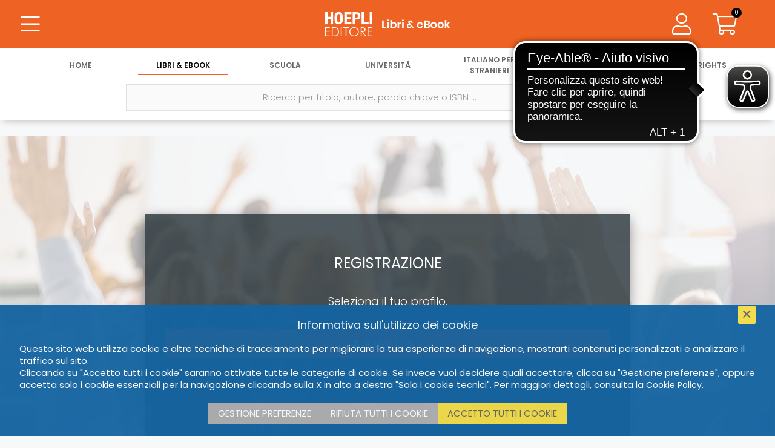

--- FILE ---
content_type: application/javascript
request_url: https://cdn.eye-able.com/configs/hoeplieditore.it.js
body_size: 75
content:
var eyeAble_pluginConfig = {"azureDemoMode":false,"blacklistContrast":".btn-main-logo, body > div.body-wrapper > div > header > div.row.main-header-row","blacklistFontsize":".header-nav, .row.justify-content-center.home-divisioni, .row.navigation-toolbar, .section-content, .footer-content-wrapper, .main-body","disableZoom":false,"fontsizeThreshold":7,"forceWhiteBackground":".footer-logo","license":{"hoeplieditore.it":"a8fdcd5bf01e45e7epqtofdkh"},"mainIconAlt":2,"maxMagnification":7,"maxMobileMagnification":3,"precisePosition":true}